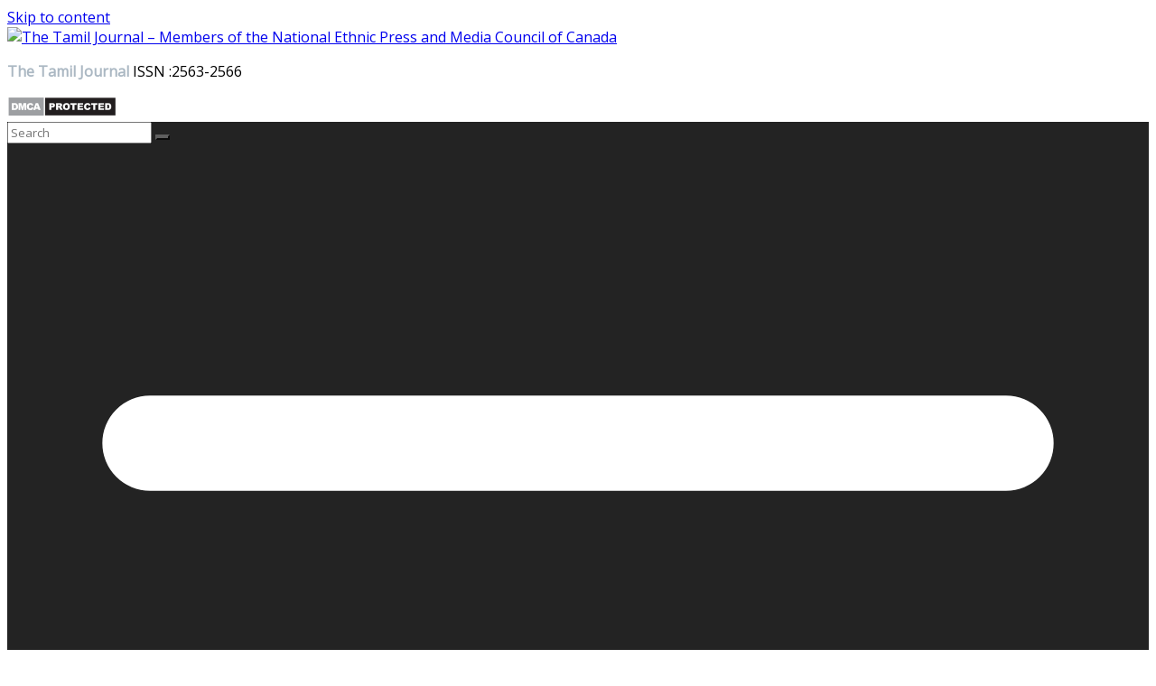

--- FILE ---
content_type: text/html; charset=utf-8
request_url: https://www.google.com/recaptcha/api2/aframe
body_size: 118
content:
<!DOCTYPE HTML><html><head><meta http-equiv="content-type" content="text/html; charset=UTF-8"></head><body><script nonce="xZmenq4U1M7tXCiDAq0zTA">/** Anti-fraud and anti-abuse applications only. See google.com/recaptcha */ try{var clients={'sodar':'https://pagead2.googlesyndication.com/pagead/sodar?'};window.addEventListener("message",function(a){try{if(a.source===window.parent){var b=JSON.parse(a.data);var c=clients[b['id']];if(c){var d=document.createElement('img');d.src=c+b['params']+'&rc='+(localStorage.getItem("rc::a")?sessionStorage.getItem("rc::b"):"");window.document.body.appendChild(d);sessionStorage.setItem("rc::e",parseInt(sessionStorage.getItem("rc::e")||0)+1);localStorage.setItem("rc::h",'1769679889835');}}}catch(b){}});window.parent.postMessage("_grecaptcha_ready", "*");}catch(b){}</script></body></html>